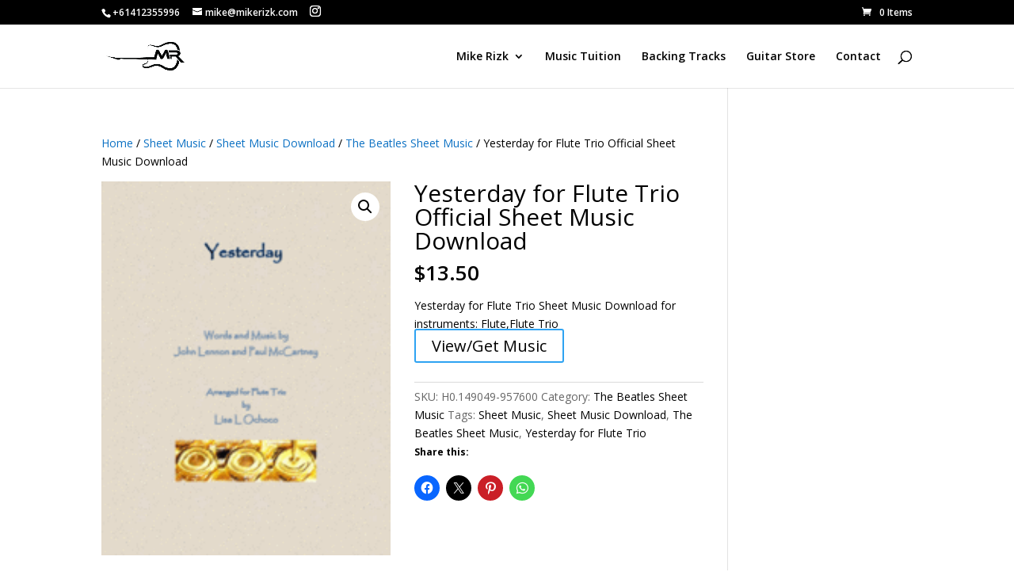

--- FILE ---
content_type: text/html; charset=utf-8
request_url: https://www.google.com/recaptcha/api2/aframe
body_size: 249
content:
<!DOCTYPE HTML><html><head><meta http-equiv="content-type" content="text/html; charset=UTF-8"></head><body><script nonce="1mfdcYueewz85UYvJRMvjg">/** Anti-fraud and anti-abuse applications only. See google.com/recaptcha */ try{var clients={'sodar':'https://pagead2.googlesyndication.com/pagead/sodar?'};window.addEventListener("message",function(a){try{if(a.source===window.parent){var b=JSON.parse(a.data);var c=clients[b['id']];if(c){var d=document.createElement('img');d.src=c+b['params']+'&rc='+(localStorage.getItem("rc::a")?sessionStorage.getItem("rc::b"):"");window.document.body.appendChild(d);sessionStorage.setItem("rc::e",parseInt(sessionStorage.getItem("rc::e")||0)+1);localStorage.setItem("rc::h",'1768807935320');}}}catch(b){}});window.parent.postMessage("_grecaptcha_ready", "*");}catch(b){}</script></body></html>